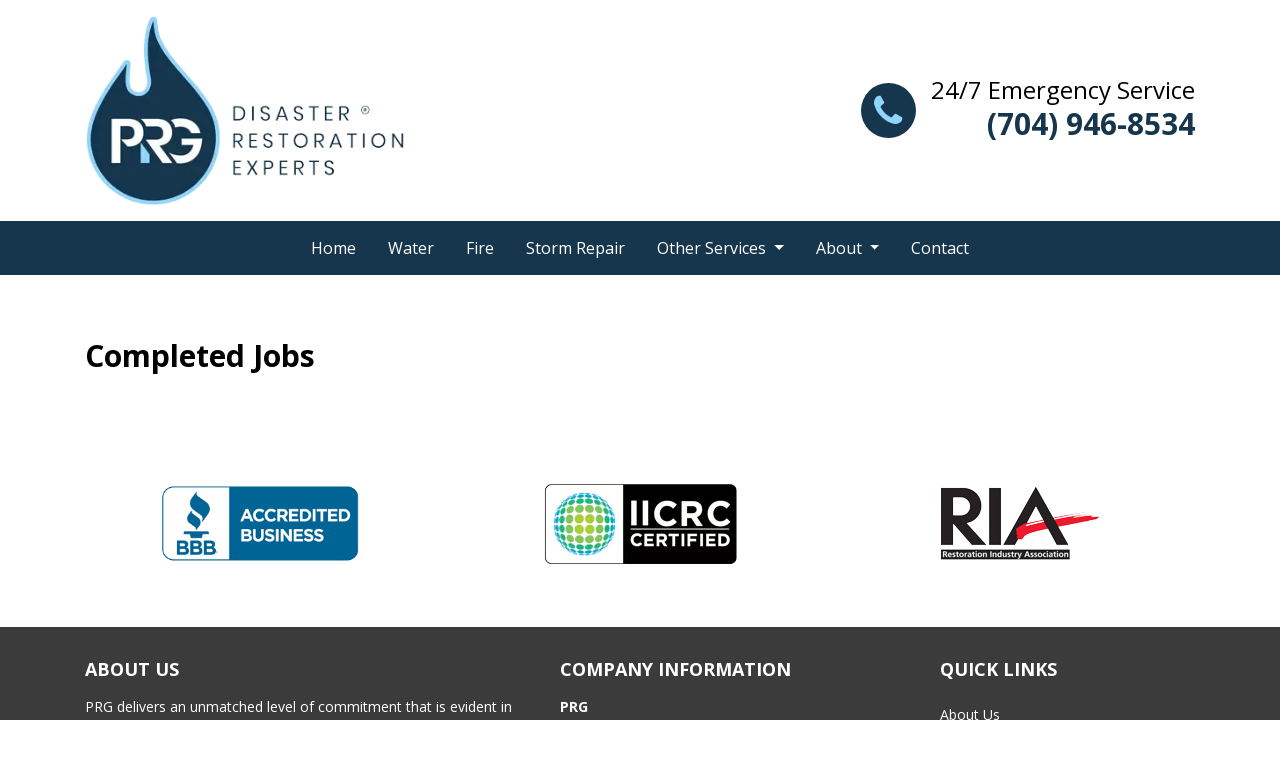

--- FILE ---
content_type: text/html;charset=UTF-8
request_url: https://www.prghelps.com/completed-jobs
body_size: 6562
content:

<!DOCTYPE html>
<html lang="en" xmlns:fb="http://www.facebook.com/2008/fbml"><head><script>(function(w,i,g){w[g]=w[g]||[];if(typeof w[g].push=='function')w[g].push(i)})
(window,'GTM-KP382VD','google_tags_first_party');</script><script>(function(w,d,s,l){w[l]=w[l]||[];(function(){w[l].push(arguments);})('set', 'developer_id.dY2E1Nz', true);
		var f=d.getElementsByTagName(s)[0],
		j=d.createElement(s);j.async=true;j.src='/metrics/';
		f.parentNode.insertBefore(j,f);
		})(window,document,'script','dataLayer');</script>        <TITLE>Completed jobs | Providence Restoration</TITLE>    <meta http-equiv="X-UA-Compatible" content="IE=edge">        <meta name="viewport" content="width=device-width, initial-scale=1">        <meta name="description" content="Check out our completed jobs to see the latest completed jobs in your area.">    <meta name="keywords" content="completed jobs, damage restoration, disaster restoration, water damage, storm damage, fire damage, mold removal, mold remediation,">    <meta name="Revisit-After" content="30 Days">    <meta name="author" content="PRG Disaster Restoration Experts" />    <meta name="robots" content="index, follow" />    <meta http-equiv="Content-Type" content="text/html; charset=utf-8">    <meta http-equiv="Cache-control" content="public">    <link href="https://www.unitedstatesbd.com" rel="preconnect" crossorigin><link href="https://scripts.1hostingvision.com" rel="preconnect" crossorigin>    <link rel="shortcut icon" href="https://www.unitedstatesbd.com/images/unitedstatesbdcom/bizwebsites/2339/favicon.ico" type="image/x-icon" />    <meta name="google-site-verification" content="F5Pt4h4p07FuULxEOYBXwPMG-iXhgT6u7yX0USdIEbg" /><meta name="msvalidate.01" content="9E7FFBE4F6FDB51F9CE20CE9C51142AD" /><meta name="google-site-verification" content="VjFxT9_B0eXCAISJPkKAhVj5_yFs_au9fIKEbcqhF-o" /><!-- Google Tag Manager --><script>(function(w,d,s,l,i){w[l]=w[l]||[];w[l].push({'gtm.start':new Date().getTime(),event:'gtm.js'});var f=d.getElementsByTagName(s)[0],j=d.createElement(s),dl=l!='dataLayer'?'&l='+l:'';j.async=true;j.src='https://www.googletagmanager.com/gtm.js?id='+i+dl;f.parentNode.insertBefore(j,f);})(window,document,'script','dataLayer','GTM-KP382VD');</script><!-- End Google Tag Manager --><script type="application/ld+json">{  "@context" : "http://schema.org",  "@type" : "Organization",  "name" : "Providence Restoration & Construction", "url" : "http://www.prghelps.com/", "sameAs" : [   "https://www.facebook.com/prghelps/",    "https://twitter.com/PRG247",   "https://www.yelp.com/biz/providence-restoration-monroe",     "https://g.page/providence-restoration?share"  ],  "address": {    "@type": "PostalAddress",    "streetAddress": "4209 Price Short Cut Rd, Monroe",    "addressRegion": "NC",    "postalCode": "28110",    "addressCountry": "US"  }}</script><link href="https://scripts.1hostingvision.com/frameworks/bootstrap4/4.4.x/css/bootstrap.min.css" rel="stylesheet" type="text/css" media="all" />         <link rel="alternate" hreflang="en" href="https://www.prghelps.com/completed-jobs" />        <link rel="alternate" hreflang="en-us" href="https://www.prghelps.com/completed-jobs" />        <link rel="alternate" hreflang="x-default" href="https://www.prghelps.com/completed-jobs" />        <meta property="og:url" content="https://www.prghelps.com/completed-jobs" />        <meta name="twitter:url" content="https://www.prghelps.com/completed-jobs" />    <style>.pagegallery .photo{color:#fff;display:inline-block;min-width:249px;min-height:249px;position:relative;border:5px solid;box-shadow:0 0 2px 2px rgba(0,0,0,.1);margin:10px 10px 30px}.pagegallery{text-align:center}.pagegallery .image{width:100%;height:100%;background-position:50%;background-size:cover}.pagegallery .photo a{position:absolute;top:0;left:0;width:100%;height:100%}.pagegallery .photo p{padding-top:10px}.gallerydesc{min-height:45px;padding-top:10px;max-width:165px}@media (max-width:480px){.pagegallery .photo{min-width:184px;min-height:184px}}</style><link rel="preconnect" href="https://fonts.googleapis.com"> <link rel="preconnect" href="https://fonts.gstatic.com" crossorigin> <link href="https://fonts.googleapis.com/css2?family=Cormorant+Garamond:wght@400;600&family=Open+Sans:wght@300;400;700&display=swap" rel="stylesheet"> <link href='/scripts/libs/font-awesome/css/font-awesome.min.css' rel='stylesheet' type='text/css'>             <link href="/styles/webCustomCss.css" rel="stylesheet" type="text/css" media="all" />        <meta property="og:site_name" content="PRG" /> <meta property="og:type" content="website"> <meta property="og:image" content="https://www.unitedstatesbd.com/images/unitedstatesbdcom/bizcategories/13734/image/Shortcuts/open-graph-logo.webp" /> <meta property="og:image:width" content="1200" /> <meta property="og:image:height" content="630" /> <meta property="og:title" content="Completed jobs | Providence Restoration" /> <meta property="og:description" content="Check out our completed jobs to see the latest completed jobs in your area." /><meta name="twitter:site" content="@PRG247" /><meta name="twitter:title" content="Completed jobs | Providence Restoration" /><meta name="twitter:description" content="Check out our completed jobs to see the latest completed jobs in your area." /><meta name="twitter:card" content="summary_large_image" /><meta name="twitter:image" content="https://www.unitedstatesbd.com/images/unitedstatesbdcom/bizcategories/13734/image/Shortcuts/twitter-card-logo.webp" /><meta name="twitter:image:alt" content="Check out our completed jobs to see the latest completed jobs in your area." /><meta property="fb:pages" content="2065903123652368" /><link rel="apple-touch-icon" sizes="57x57" href="https://www.unitedstatesbd.com/images/unitedstatesbdcom/bizcategories/13734/image/Shortcuts/apple-icon-57x57.png"><link rel="apple-touch-icon" sizes="60x60" href="https://www.unitedstatesbd.com/images/unitedstatesbdcom/bizcategories/13734/image/Shortcuts/apple-icon-60x60.png"><link rel="apple-touch-icon" sizes="72x72" href="https://www.unitedstatesbd.com/images/unitedstatesbdcom/bizcategories/13734/image/Shortcuts/apple-icon-72x72.png"><link rel="apple-touch-icon" sizes="76x76" href="https://www.unitedstatesbd.com/images/unitedstatesbdcom/bizcategories/13734/image/Shortcuts/apple-icon-76x76.png"><link rel="apple-touch-icon" sizes="114x114" href="https://www.unitedstatesbd.com/images/unitedstatesbdcom/bizcategories/13734/image/Shortcuts/apple-icon-114x114.png"><link rel="apple-touch-icon" sizes="120x120" href="https://www.unitedstatesbd.com/images/unitedstatesbdcom/bizcategories/13734/image/Shortcuts/apple-icon-120x120.png"><link rel="apple-touch-icon" sizes="144x144" href="https://www.unitedstatesbd.com/images/unitedstatesbdcom/bizcategories/13734/image/Shortcuts/apple-icon-144x144.png"><link rel="apple-touch-icon" sizes="152x152" href="https://www.unitedstatesbd.com/images/unitedstatesbdcom/bizcategories/13734/image/Shortcuts/apple-icon-152x152.png"><link rel="apple-touch-icon" sizes="180x180" href="https://www.unitedstatesbd.com/images/unitedstatesbdcom/bizcategories/13734/image/Shortcuts/apple-icon-180x180.png"><link rel="icon" type="image/png" sizes="192x192" href="https://www.unitedstatesbd.com/images/unitedstatesbdcom/bizcategories/13734/image/Shortcuts/android-icon-192x192.png"><link rel="icon" type="image/png" sizes="32x32" href="https://www.unitedstatesbd.com/images/unitedstatesbdcom/bizcategories/13734/image/Shortcuts/favicon-32x32.png"><link rel="icon" type="image/png" sizes="96x96" href="https://www.unitedstatesbd.com/images/unitedstatesbdcom/bizcategories/13734/image/Shortcuts/favicon-96x96.png"><link rel="icon" type="image/png" sizes="16x16" href="https://www.unitedstatesbd.com/images/unitedstatesbdcom/bizcategories/13734/image/Shortcuts/favicon-16x16.png"><meta name="msapplication-TileColor" content="#ffffff"><meta name="msapplication-TileImage" content="https://www.unitedstatesbd.com/images/unitedstatesbdcom/bizcategories/13734/image/Shortcuts/ms-icon-144x144.png"><meta name="theme-color" content="#ffffff"><script type='application/ld+json'> { "@context": "http://www.schema.org", "@graph":[ { "@type": "WebSite", "name": "PRG", "alternateName": "PRG Disaster Restoration Experts", "url": "https://www.prghelps.com" }, { "@type": "Blog", "url": "https://www.prghelps.com/blog" }, { "@type": ["LocalBusiness","HomeAndConstructionBusiness"], "name": "PRG", "address": { "@type": "PostalAddress", "streetAddress": "741 SW Wilshire Ave", "addressLocality": "Concord", "addressRegion": "NC", "postalCode": "28027", "addressCountry": "US" }, "@id": "https://www.prghelps.com", "image": [ "https://www.unitedstatesbd.com/images/unitedstatesbdcom/bizcategories/13734/image/Shortcuts/schema1x1.webp", "https://www.unitedstatesbd.com/images/unitedstatesbdcom/bizcategories/13734/image/Shortcuts/schema4x3.webp", "https://www.unitedstatesbd.com/images/unitedstatesbdcom/bizcategories/13734/image/Shortcuts/schema16x9.webp" ], "logo": { "@type": "ImageObject", "url": "https://www.unitedstatesbd.com/images/unitedstatesbdcom/bizcategories/13734/image/Shortcuts/schema1x1.webp" }, "telePhone": "7049468534", "url": "https://www.prghelps.com", "openingHours": "Mo,Tu,We,Th,Fr,Sa,Su 00-23:59", "openingHoursSpecification": [{ "@type": "OpeningHoursSpecification", "dayOfWeek": [ "Monday", "Tuesday", "Wednesday", "Thursday", "Friday", "Saturday", "Sunday" ], "opens": "00:00", "closes": "23:59" }], "geo": { "@type": "GeoCoordinates", "latitude": "35.3764908", "longitude": "-80.5995137" }, "areaServed": [{ "@type": "State", "name": "North Carolina", "sameAs": "https://en.wikipedia.org/wiki/North_Carolina" }, { "@type": "State", "name": "South Carolina", "sameAs": "https://en.wikipedia.org/wiki/South_Carolina" }], "aggregateRating": { "@type": "AggregateRating", "ratingValue": "4.9", "reviewCount": "354" }, "review": { "@type": "Review", "reviewRating": { "@type": "Rating", "ratingValue": "5", "bestRating": "5" }, "author": { "@type": "Person", "name": "Stefany Benson" }, "datePublished": "2020-01-11", "description": "Brian and his team are extremely easy to work with. As a property manager, I am so grateful to Providence for taking care of my residents and restoring their units to better than new condition when unfortunate events arise. Brian has an incredibly positive attitude, is very responsive and truly makes my job easier." }, "priceRange":"$$$" , "sameAs": [ "https://www.facebook.com/prghelps/","https://www.linkedin.com/company/providence-restoration","https://www.yelp.com/biz/providence-restoration-monroe","https://twitter.com/PRG247" ] } ]}</script>     </head><body><!-- Google Tag Manager (noscript) --><noscript><iframe src="https://www.googletagmanager.com/ns.html?id=GTM-KP382VD"height="0" width="0" style="display:none;visibility:hidden"></iframe></noscript><!-- End Google Tag Manager (noscript) --> <div id="aio-wrapper"><div class="bg-color-navy d-none"><div class="container py-2"><p class="color-info italic bold mb-0"><i aria-hidden="true" class="fa fa-map-marker">&nbsp;</i>Proudly providing disaster recovery and restoration solutions throughout the Carolinas!</p></div></div><div class="container m-top-sm m-bottom-sm d-none d-lg-block"><div class="row align-items-center"><div class="col-md-6 d-none d-md-block"><div class="logo"><a href="/" target="_self" title="Return to Home"><picture> <source srcset="https://www.unitedstatesbd.com/images/unitedstatesbdcom/bizcategories/13734/image/PRG-logo.webp" type="image/webp" /> <source srcset="https://www.unitedstatesbd.com/images/unitedstatesbdcom/bizcategories/13734/image/PRG-logo.png" type="image/png" /> <img alt="PRG" fetchpriority="high" height="217" loading="eager" src="" title="PRG" width="364" /> </picture> </a></div></div><div class="col-md-6"><div id="banner-action"><div class="icon"><i aria-hidden="true" class="fa fa-phone">&nbsp;</i></div><div class="text color-black"><p class="h2"><span>24/7 Emergency Service</span><br /><a href="tel:7049468534" class="bold color-blue" title="Call PRG" target="_self"> (704) 946-8534 </a></p></div></div></div></div></div><div id="menu"><div class="top-menu " role="navigation"> <nav class="navbar navbar-expand-lg navbar-dark"> <div class="container-xl"> <a class="navbar-brand" title="PRG" href="/" target="_self"> <img alt="PRG" title="PRG" src="https://www.unitedstatesbd.com/images/unitedstatesbdcom/bizcategories/13734/image/PRG-logo-light.png" loading="eager" width="364" height="217" /> </a> <a class="navbar-brand-mobile" title="PRG" href="/" target="_self"> <picture> <source srcset="https://www.unitedstatesbd.com/images/unitedstatesbdcom/bizcategories/13734/image/PRG-logo.webp" type="image/webp" /> <source srcset="https://www.unitedstatesbd.com/images/unitedstatesbdcom/bizcategories/13734/image/PRG-logo.png" type="image/png" /> <img alt="PRG" fetchpriority="high" height="217" loading="eager" src="" title="PRG" width="364" /> </picture> </a> <div id="banner-action-mobile"> <div class="icon"> <i aria-hidden="true" class="fa fa-phone">&nbsp;</i> </div> <div class="text color-black"> <p class="h2"> <span>24/7 Emergency Service</span> <br /> <a class="bold color-blue" title="Call PRG Today" href="tel:7049468534" target="_self"> (704) 946-8534 </a> </p> </div> </div> <button class="navbar-toggler" type="button" data-toggle="collapse" data-target="#navbarSupportedContent" aria-controls="navbarSupportedContent" aria-expanded="false" aria-label="Toggle navigation"> <span class="navbar-toggler-icon"></span> </button> <div class="collapse navbar-collapse" id="navbarSupportedContent"> <ul class="navbar-nav ml-auto mt-2 mt-lg-0"><li class="nav-item" id="item83593"><a class="nav-link" id="menu83593" href="/" target="_self">Home</a></li><li class="nav-item" id="item83598"><a class="nav-link" id="menu83598" href="/water-damage-restoration" target="_self">Water</a></li><li class="nav-item" id="item83597"><a class="nav-link" id="menu83597" href="/fire-and-smoke-damage-restoration" target="_self">Fire</a></li><li class="nav-item" id="item83602"><a class="nav-link" id="menu83602" href="/storm-damage-restoration" target="_self">Storm Repair</a></li><li class="nav-item dropdown"><a class="nav-link dropdown-toggle" role="button" aria-haspopup="true" aria-expanded="false" data-toggle="dropdown" id="dLabel83608" href="#"> Other Services <b class="caret"></b> </a><div class="dropdown-menu" aria-labelledby="dLabel83608"><a class="dropdown-item" id="menu83601" href="/mold-remediation" target="_self">Mold Remediation</a> <a class="dropdown-item" id="menu83599" href="/structural-drying" target="_self">Structural Drying</a> <a class="dropdown-item" id="menu83600" href="/sewage-cleanup" target="_self">Sewage Cleanup</a> <a class="dropdown-item" id="menu83603" href="/board-up-services" target="_self">Board Up Services</a> <a class="dropdown-item" id="menu83605" href="/asbestos-removal" target="_self">Asbestos Removal</a> <a class="dropdown-item" id="menu83606" href="/biohazard-cleanup" target="_self">Biohazard Cleanup</a> <a class="dropdown-item" id="menu83607" href="/packout-and-content-cleaning" target="_self">Packout & Content Cleaning</a></div></li><li class="nav-item dropdown"><a class="nav-link dropdown-toggle" role="button" aria-haspopup="true" aria-expanded="false" data-toggle="dropdown" id="dLabel83592" href="#"> About <b class="caret"></b> </a><div class="dropdown-menu" aria-labelledby="dLabel83592"><a class="dropdown-item" id="menu83594" href="/about-us" target="_self">About Us</a> <a class="dropdown-item" id="menu83595" href="/reviews" target="_self">Reviews</a> <a class="dropdown-item" id="menu83596" href="/frequently-asked-questions" target="_self">FAQs</a> <a class="dropdown-item" id="menu83609" href="/blog" target="_self">Blog</a></div></li><li class="nav-item" id="item83610"><a class="nav-link" id="menu83610" href="/contact" target="_self">Contact</a></li><li class="nav-item"><a class="nav-link navPhone" id="stickyPhone" href="tel:7049468534"><i aria-hidden="true" class="fa fa-phone"></i> (704) 946-8534</a></li></ul> </div> </div> </nav></div><div id="call-number"> <div class="container"> <a class="tel" href="tel:7049468534">Call Us Now:&nbsp;<i class="fa fa-phone" aria-hidden="true"></i> (704) 946-8534</a> </div></div></div> 
<div class="webpage_body_div">

	<div id="webpagebodydiv" class="webpagebodydiv">
		<div class="container m-top-lg m-bottom-lg"> <h1 class="text-lg color-black m-top-sm m-bottom-md"><span class="bold">Completed Jobs</span></h1>

<div class="wrapper mt-4"><div class="card-deck three-col break-lg"> </div></div>
 </div>
    </div>
<footer>    <div id="footer-container">        <div class="container m-top-lg m-bottom-md"> <div class="row align-items-center text-center"> <div class="col-4"> <div class="m-bottom-sm"> <a href="https://www.bbb.org/us/nc/concord/profile/fire-water-damage-restoration/providence-restoration-0473-615793" title="Click for the Business Review of Providence Restoration, a Fire & Water Damage Restoration in Concord NC" rel="noopener" target="_blank"> <picture> <source type="image/webp" srcset="https://www.unitedstatesbd.com/images/unitedstatesbdcom/bizcategories/13734/image/BBB-Logo.webp"> <source type="image/png" srcset="https://www.unitedstatesbd.com/images/unitedstatesbdcom/bizcategories/13734/image/BBB-Logo.png"> <img alt="Click for the BBB Business Review of this Fire & Water Damage Restoration in Concord NC" title="Click for the BBB Business Review of this Fire & Water Damage Restoration in Concord NC" src="" loading="lazy" width="225" height="115" /> </picture> </a> </div> </div> <div class="col-4"> <div class="m-bottom-sm"> <a href="https://www.bullseyelocations.com/pages/IICRC/US/NC/monroe/dprg-llc-dba-providence-restoration-monroe-NC-24345787?f=1&city=Monroe&state=NC&CountryId=1&Radius=35&langcode=en&d=4.37%20mi&searchlogid=201663388" title="IICRC Certified Firm" rel="noopener" target="_blank"> <picture> <source type="image/webp" srcset="https://www.unitedstatesbd.com/images/unitedstatesbdcom/bizcategories/13734/image/iicrc-certified-logo-horizontal.webp"> <source type="image/png" srcset="https://www.unitedstatesbd.com/images/unitedstatesbdcom/bizcategories/13734/image/iicrc-certified-logo-horizontal.png"> <img alt="IICRC Certified Restoration in Concord NC" title="IICRC Certified Restoration" src="" loading="lazy" width="195" height="82" /> </picture> </a> </div> </div> <div class="col-4"> <div class="m-bottom-sm"> <a href="https://www.restorationindustry.org/members/?id=63587177" title="Registered Member of the Restoration Industry Association" rel="noopener" target="_blank"> <picture> <source type="image/webp" srcset="https://www.unitedstatesbd.com/images/unitedstatesbdcom/bizcategories/13734/image/RIA-logo.webp"> <source type="image/png" srcset="https://www.unitedstatesbd.com/images/unitedstatesbdcom/bizcategories/13734/image/RIA-logo.png"> <img alt="RIA Certified Restorer in Concord NC" title="RIA Certified Restorer" src="" loading="lazy" width="158" height="82" /> </picture> </a> </div> </div> </div></div><div class="bg-color-charcoal footer_top_div"> <div class="container p-top-md p-bottom-md"> <div class="row"> <div class="col-md-5"> <h4>About Us</h4> <p> PRG delivers an unmatched level of commitment that is evident in everything that we do. We pride ourselves on being accountable, communicating exceedingly well, providing innovative solutions and the relentless pursuit of achieving superior results. </p> <ul class="soc-icons m-top-sm m-bottom-sm"> <li><a href="https://www.facebook.com/prghelps/" title="Our Facebook Link" rel="noopener" target="_blank"><i class="fa fa-facebook fa-fw"></i> </a></li> <li><a href="https://twitter.com/PRG247" title="Our Twitter Link" rel="noopener" target="_blank"><i class="fa fa-twitter fa-fw"></i> </a></li> <li><a href="https://www.linkedin.com/company/providence-restoration" title="Our LinkedIn Link" rel="noopener" target="_blank"><i class="fa fa-linkedin fa-fw"></i> </a></li> <li><a href="https://www.yelp.com/biz/providence-restoration-monroe" title="Our Yelp Link" rel="noopener" target="_blank"><i class="fa fa-yelp fa-fw"></i> </a></li> </ul> </div> <div class="col-md-4 mb-5"> <h4>Company Information</h4> <ul class="company-info vcard"> <li class="org bold">PRG</li> <li class="adr"> <a class="color-inherit" href="https://goo.gl/maps/z4U4pGXmXtGYmjMDA" title="Find Us on Google" rel="noopener" target="_blank"> <span class="street-address">741 SW Wilshire Ave</span><br> <span class="locality">Concord</span>, <span class="region">NC</span> <span class="postal-code">28027</span> </a> </li> <li class="tel"><i class="fa fa-fw fa-phone"></i> <a class="tel color-inherit" href="tel:7049468534"> (704) 946-8534</a></li> <li class="m-bottom-sm"><i class="fa fa-fw fa-clock-o"></i> Open 24 Hours</li> </ul> </div> <div class="col-md-3 footerl"> <h4>Quick Links</h4> <ul class="foot-links"> <li> <a href="/about-us" title="About Us" target="_self">About Us</a> </li> <li> <a href="/services" title="Services" target="_self">Services</a> </li> <li> <a href="/other-services" title="Other Services" target="_self">Other Services</a> </li> <li> <a href="/community-support" title="Community Support" target="_self">Community Support</a> </li> <li> <a href="/contact" title="Contact" target="_self">Contact</a> </li> </ul> </div> </div> </div></div><div class="footer_middle_div">                <div class="verybottomtoplink">                    <a href="/" target="_self" class="footer" onmouseover="parent.window.status='Home'; return true" onmouseout="window.status='Home'; return true">Home</a>                <span class="FooterPipe"></span>                    <a href="/blog" target="_self" class="footer" onmouseover="parent.window.status='Blog'; return true" onmouseout="window.status='Blog'; return true">Blog</a>                <span class="FooterPipe"></span>                    <a href="/sitemap" target="_self" class="footer" onmouseover="parent.window.status='Sitemap'; return true" onmouseout="window.status='Sitemap'; return true">Sitemap</a>                <span class="FooterPipe"></span>                    <a href="/contact" target="_self" class="footer" onmouseover="parent.window.status='Contact'; return true" onmouseout="window.status='Contact'; return true">Contact</a>                <span class="FooterPipe"></span>                    <a href="/privacy-policy" target="_self" class="footer" onmouseover="parent.window.status='Privacy Policy'; return true" onmouseout="window.status='Privacy Policy'; return true">Privacy Policy</a>                <span class="FooterPipe"></span>                    <a href="/terms-and-conditions" target="_self" class="footer" onmouseover="parent.window.status='Terms and Conditions'; return true" onmouseout="window.status='Terms and Conditions'; return true">Terms and Conditions</a>                </div><div class="verybottomlink"><span class="footer">&copy; 2026</span><a href="http://www.virtualvision.com" target="_blank" rel="noopener nofollow sponsored" class="footer" title="Go to Virtual Vision's Website">Powered by Virtual Vision Computing, LLC, All-in-One Website,</a><a href="http://www.unitedstatesbd.com/businesslistings/PRG_Disaster_Restoration_Experts_13734.cfm" target="_blank" rel="noopener noreferrer" class="footer" ONMOUSEOVER="parent.window.status='Listing'; return true" ONMOUSEOUT="window.status='Listing'; return true">Business Listing</a> </div></div>    </div></footer> 
</div>

<script src="https://code.jquery.com/jquery-3.7.0.slim.min.js" integrity="sha256-tG5mcZUtJsZvyKAxYLVXrmjKBVLd6VpVccqz/r4ypFE=" crossorigin="anonymous"></script><script src="https://cdn.jsdelivr.net/npm/popper.js@1.16.1/dist/umd/popper.min.js" integrity="sha384-9/reFTGAW83EW2RDu2S0VKaIzap3H66lZH81PoYlFhbGU+6BZp6G7niu735Sk7lN" crossorigin="anonymous"></script> <script type="text/javascript" src="https://scripts.1hostingvision.com/frameworks/bootstrap4/4.4.x/js/bootstrap.min.js"></script> <script type='text/javascript' src='https://scripts.1hostingvision.com/libs/vanilla-lazyload/lazyload.min.js'></script><script type="text/javascript" src="//cdn.callrail.com/companies/165121632/703e1c288c18085dbba6/12/swap.js"></script> <script type="text/javascript" src="/scripts/jQueryCustomTop.js"></script>            <script defer src="https://static.cloudflareinsights.com/beacon.min.js/vcd15cbe7772f49c399c6a5babf22c1241717689176015" integrity="sha512-ZpsOmlRQV6y907TI0dKBHq9Md29nnaEIPlkf84rnaERnq6zvWvPUqr2ft8M1aS28oN72PdrCzSjY4U6VaAw1EQ==" data-cf-beacon='{"version":"2024.11.0","token":"5ff10bf4e9c04c728e47e055c8c597ce","r":1,"server_timing":{"name":{"cfCacheStatus":true,"cfEdge":true,"cfExtPri":true,"cfL4":true,"cfOrigin":true,"cfSpeedBrain":true},"location_startswith":null}}' crossorigin="anonymous"></script>
</body></html> 

--- FILE ---
content_type: text/css
request_url: https://www.prghelps.com/styles/webCustomCss.css
body_size: 6260
content:
.color-lime{color:#39ff14!important}.bg-color-lime{background-color:#39ff14;color:#000}.color-blue{color:#16364d!important}.bg-color-blue{background-color:#16364d;color:#fff}.color-navy{color:#0b1a25!important}.bg-color-navy{background-color:#0b1a25;color:#fff}.color-white{color:#fff!important}.bg-color-white{background-color:#fff;color:#000}.color-smoke{color:#d6d6d6!important}.bg-color-smoke{background-color:#d6d6d6;color:#000}.color-grey{color:#898989!important}.bg-color-grey{background-color:#898989;color:#000}.color-charcoal{color:#3b3b3b!important}.bg-color-charcoal{background-color:#3b3b3b;color:#fff}.color-black{color:#000!important}.bg-color-black{background-color:#000;color:#fff}.color-info{color:#90d5ff!important}.bg-color-info{background-color:#90d5ff;color:#000}.m-xs{margin:8px}.m-sm{margin:15px}.m-md{margin:30px}.m-lg{margin:60px}.m-none{margin:0}.m-top-xs{margin-top:8px}.m-top-sm{margin-top:15px}.m-top-md{margin-top:30px}.m-top-lg{margin-top:60px}.m-top-none{margin-top:0}.m-bottom-xs{margin-bottom:8px}.m-bottom-sm{margin-bottom:15px}.m-bottom-md{margin-bottom:30px}.m-bottom-lg{margin-bottom:60px}.m-bottom-none{margin-bottom:0}.m-left-xs{margin-left:8px}.m-left-sm{margin-left:15px}.m-left-md{margin-left:30px}.m-left-lg{margin-left:60px}.m-left-none{margin-left:0}.m-right-xs{margin-right:8px}.m-right-sm{margin-right:15px}.m-right-md{margin-right:30px}.m-right-lg{margin-right:60px}.m-right-none{margin-right:0}.p-xs{padding:8px}.p-sm{padding:15px}.p-md{padding:30px}.p-lg{padding:60px}.p-none{padding:0}.p-top-xs{padding-top:8px}.p-top-sm{padding-top:15px}.p-top-md{padding-top:30px}.p-top-lg{padding-top:60px}.p-top-none{padding-top:0}.p-bottom-xs{padding-bottom:8px}.p-bottom-sm{padding-bottom:15px}.p-bottom-md{padding-bottom:30px}.p-bottom-lg{padding-bottom:60px}.p-bottom-none{padding-bottom:0}.p-left-xs{padding-left:8px}.p-left-sm{padding-left:15px}.p-left-md{padding-left:30px}.p-left-lg{padding-left:60px}.p-left-none{padding-left:0}.p-right-xs{padding-right:8px}.p-right-sm{padding-right:15px}.p-right-md{padding-right:30px}.p-right-lg{padding-right:60px}.p-right-none{padding-right:0}body{font-family:'Open Sans',sans-serif;font-size:16px;line-height:1.4;font-weight:400;color:#474747}h1,h2,h3,h4,h5,h6{line-height:1.4;font-weight:400;margin:0 0 10px}h1.normal,h2.normal,h3.normal,h4.normal,h5.normal,h6.normal{font-size:16px}h1{font-size:36px}h2{font-size:30px}h3{font-size:24px}h4{font-size:18px}h5,h6{font-size:16px}.text-xl{font-size:36px}.text-lg{font-size:30px}.text-md{font-size:24px}.text-sm{font-size:18px}.fancy{font-family:'Cormorant Garamond',serif}.bold{font-weight:700}.italic{font-style:italic}.uppercase{text-transform:uppercase}ol.double-space>li,ul.double-space>li{margin-bottom:1rem}ol.double-space>li:last-child,ul.double-space>li:last-child{margin-bottom:0}ul.checks{list-style-type:none;padding-left:0}ul.checks li{line-height:1.8;display:-webkit-box;display:-moz-box;display:-ms-flexbox;display:-webkit-flex;display:flex;-webkit-align-items:center;align-items:center}ul.checks li:before{content:'\f00c';font-family:FontAwesome;font-size:18px;padding-right:.5rem}ul.checks.lime li:before{color:#90d5ff}ul.arrows{list-style-type:none;padding-left:0}ul.arrows li{line-height:1.8;display:-webkit-box;display:-moz-box;display:-ms-flexbox;display:-webkit-flex;display:flex;-webkit-align-items:center;align-items:center}ul.arrows li:before{content:'\f105';font-family:FontAwesome;font-size:18px;padding-right:.5rem}ul.arrows.lime li:before{color:#90d5ff}ul.two-col{list-style-type:none;padding-left:0;column-count:2;column-gap:40px}a{color:#16364d;-webkit-transition:all .3s;-moz-transition:all .3s;-ms-transition:all .3s;-o-transition:all .3s;transition:all .3s}a:active,a:focus,a:hover{color:#0b1a25}a.tel{color:inherit}a.color-inherit{color:inherit}.btn{-webkit-transition:all .3s;-moz-transition:all .3s;-ms-transition:all .3s;-o-transition:all .3s;transition:all .3s}.btn .fa{-webkit-transform:translateZ(0);-moz-transform:translateZ(0);-ms-transform:translateZ(0);-o-transform:translateZ(0);transform:translateZ(0);-webkit-transition:transform .1s ease-out;-moz-transition:transform .1s ease-out;-ms-transition:transform .1s ease-out;-o-transition:transform .1s ease-out;transition:transform .1s ease-out}.btn:active .fa,.btn:focus .fa,.btn:hover .fa{-webkit-transform:translateX(5px);-moz-transform:translateX(5px);-ms-transform:translateX(5px);-o-transform:translateX(5px);transform:translateX(5px)}.btn-primary{color:#fff;background-color:#16364d;border-color:#16364d}.btn-primary:active,.btn-primary:focus,.btn-primary:hover{color:#fff;background-color:#0b1a25;border-color:#0b1a25}.btn-secondary{color:#16364d;background-color:#90d5ff;border-color:#90d5ff}.btn-secondary:active,.btn-secondary:focus,.btn-secondary:hover{color:#16364d;background-color:#5dc2ff;border-color:#5dc2ff}.callButton a.btn{display:-webkit-box;display:-moz-box;display:-ms-flexbox;display:-webkit-flex;display:flex;-webkit-align-items:center;align-items:center;text-align:left;background-color:#16364d;width:fit-content;padding:.75rem 1.25rem;-webkit-border-radius:50px;-moz-border-radius:50px;border-radius:50px;-moz-background-clip:padding;-webkit-background-clip:padding-box;background-clip:padding-box;color:#fff}.callButton a.btn .icon{background-color:#90d5ff;-webkit-border-radius:50%;-moz-border-radius:50%;border-radius:50%;-moz-background-clip:padding;-webkit-background-clip:padding-box;background-clip:padding-box;width:50px;height:50px}.callButton a.btn .icon .fa{-webkit-transform:none;-moz-transform:none;-ms-transform:none;-o-transform:none;transform:none;font-size:34px;margin-left:11px;margin-top:10px;color:#16364d}.callButton a.btn .text{padding-left:10px;font-weight:700;font-size:23px}.callButton a.btn .text span{display:block;font-size:14px;font-weight:400}.callButton a.btn:active,.callButton a.btn:focus,.callButton a.btn:hover{background-color:#000}.callButton a.btn:active .icon .fa,.callButton a.btn:focus .icon .fa,.callButton a.btn:hover .icon .fa{color:#000}#call-number{position:fixed;top:initial;bottom:0;text-align:center;width:100%;z-index:1040}#call-number .container{max-width:100%;padding-left:0;padding-right:0}#call-number a{display:block;padding:15px 10px;background-color:#90d5ff;font-size:18px;color:#16364d}#call-number a:focus,#call-number a:hover{text-decoration:none}.navbar.navbar-dark{background-color:#16364d}.navbar.navbar-dark .navbar-brand{display:none}.navbar.navbar-dark .navbar-nav{margin-left:auto;margin-right:auto}.navbar.navbar-dark .navbar-nav .nav-link{color:#fff;-webkit-transition:all .3s;-moz-transition:all .3s;-ms-transition:all .3s;-o-transition:all .3s;transition:all .3s}.navbar.navbar-dark .navbar-nav .nav-link.navPhone{display:none;font-size:20px;font-weight:700;color:#90d5ff}.navbar.navbar-dark .dropdown-menu{margin-top:7px;-webkit-border-radius:0;-moz-border-radius:0;border-radius:0;-moz-background-clip:padding;-webkit-background-clip:padding-box;background-clip:padding-box}.navbar.navbar-dark .dropdown-menu .dropdown-item{padding:.5rem 1.25rem;-webkit-transition:all .3s;-moz-transition:all .3s;-ms-transition:all .3s;-o-transition:all .3s;transition:all .3s}.navbar.navbar-dark.fixed-top .navbar-brand{display:block}.navbar.navbar-dark.fixed-top .navbar-nav{margin-right:initial}.navbar.navbar-dark.fixed-top .navbar-nav .nav-link{font-size:14px}.navbar.navbar-dark.fixed-top .navbar-nav .nav-link.navPhone{display:block}.navbar-brand-mobile{display:none}.logo img{width:320px}.navbar-brand img{width:160px}.slideshow-widget-blocks .container .card{border:0;-webkit-box-shadow:0 4px 10px 0 rgba(0,0,0,.1);-moz-box-shadow:0 4px 10px 0 rgba(0,0,0,.1);box-shadow:0 4px 10px 0 rgba(0,0,0,.1)}.slideshow-widget-blocks .container .card .card-img-top{-webkit-transform:scale(1);-moz-transform:scale(1);-ms-transform:scale(1);-o-transform:scale(1);transform:scale(1);-webkit-transition:transform 3s cubic-bezier(.2, .96, .34, 1);-moz-transition:transform 3s cubic-bezier(.2, .96, .34, 1);-ms-transition:transform 3s cubic-bezier(.2, .96, .34, 1);-o-transition:transform 3s cubic-bezier(.2, .96, .34, 1);transition:transform 3s cubic-bezier(.2, .96, .34, 1)}.slideshow-widget-blocks .container .card .card-body{display:-webkit-box;display:-moz-box;display:-ms-flexbox;display:-webkit-flex;display:flex;-webkit-justify-content:space-between;-moz-justify-content:space-between;justify-content:space-between;-webkit-align-items:center;align-items:center;padding:1rem 1.25rem;position:relative}.slideshow-widget-blocks .container .card .card-body h2 a{color:inherit;text-decoration:none!important}.slideshow-widget-blocks .container .card .card-body .btn-wrap a{font-size:20px;color:#16364d;background-color:#fff;border:1px solid #d6d6d6;-webkit-border-radius:0.25rem;-moz-border-radius:.25rem;border-radius:.25rem;-moz-background-clip:padding;-webkit-background-clip:padding-box;background-clip:padding-box;padding:8px 10px 8px 15px;-webkit-transition:all .3s ease-out;-moz-transition:all .3s ease-out;-ms-transition:all .3s ease-out;-o-transition:all .3s ease-out;transition:all .3s ease-out}.slideshow-widget-blocks .container .card .card-body .btn-wrap a:active,.slideshow-widget-blocks .container .card .card-body .btn-wrap a:focus,.slideshow-widget-blocks .container .card .card-body .btn-wrap a:hover{color:#16364d;background-color:#90d5ff;border-color:#90d5ff}.slideshow-widget-blocks .container .card:active .card-img-top,.slideshow-widget-blocks .container .card:focus .card-img-top,.slideshow-widget-blocks .container .card:hover .card-img-top{-webkit-transform:scale(1.1);-moz-transform:scale(1.1);-ms-transform:scale(1.1);-o-transform:scale(1.1);transform:scale(1.1)}.footer_top_div{font-size:14px}.footer_top_div h4{font-size:18px;text-transform:uppercase;font-weight:700;margin-bottom:15px}.footer_middle_div{background-color:#000;padding:15px;font-size:14px;text-align:center}.footer_middle_div .verybottomlink,.footer_middle_div .verybottomtoplink{color:#898989}.footer_middle_div .verybottomlink a,.footer_middle_div .verybottomtoplink a{color:#898989}.footer_middle_div .verybottomlink a:active,.footer_middle_div .verybottomlink a:focus,.footer_middle_div .verybottomlink a:hover,.footer_middle_div .verybottomtoplink a:active,.footer_middle_div .verybottomtoplink a:focus,.footer_middle_div .verybottomtoplink a:hover{color:#707070}.footer_middle_div .verybottomlink .footer,.footer_middle_div .verybottomtoplink .footer{margin-left:5px}.footer_middle_div .verybottomtoplink{margin-bottom:10px}#banner-action,#banner-action-mobile{text-align:right;display:-webkit-box;display:-moz-box;display:-ms-flexbox;display:-webkit-flex;display:flex;-webkit-align-items:center;align-items:center;-webkit-justify-content:flex-end;-moz-justify-content:flex-end;justify-content:flex-end}#banner-action .icon,#banner-action-mobile .icon{background-color:#16364d;font-size:36px;color:#90d5ff;height:55px;width:55px;-webkit-border-radius:50%;-moz-border-radius:50%;border-radius:50%;-moz-background-clip:padding;-webkit-background-clip:padding-box;background-clip:padding-box}#banner-action .icon .fa,#banner-action-mobile .icon .fa{margin-top:10px;margin-right:5px}#banner-action .text,#banner-action-mobile .text{margin-left:15px}#banner-action .text .h2,#banner-action-mobile .text .h2{font-size:30px}#banner-action .text .h2 span,#banner-action-mobile .text .h2 span{font-size:24px}.nav#sideNav .nav-link{background-color:#16364d;color:#fff}.nav#sideNav .nav-link.collapsed{background-color:#fff;border-left:2px solid #16364d;color:#16364d}.nav#sideNav .collapse,.nav#sideNav .collapsing{border-left:2px solid #16364d}.nav#sideNav .collapse .dropdown-item,.nav#sideNav .collapsing .dropdown-item{padding:.5rem 1.5rem;padding-left:2rem;font-size:14px;color:#000}.nav#sideNav .collapse .dropdown-item:active,.nav#sideNav .collapse .dropdown-item:focus,.nav#sideNav .collapse .dropdown-item:hover,.nav#sideNav .collapsing .dropdown-item:active,.nav#sideNav .collapsing .dropdown-item:focus,.nav#sideNav .collapsing .dropdown-item:hover{background-color:#fdfefe;color:#16364d}.carousel-caption{position:absolute;right:15%;bottom:20px;left:15%;z-index:10;padding-top:20px;padding-bottom:20px;color:#fff;text-align:left;text-shadow:-1px -1px 0 #555,1px -1px 0 #555,-1px 1px 0 #555,2px 2px 0 #555}.carousel-caption .btn{text-shadow:none}.pagegallery{text-align:center}.pagegallery .container-fluid{padding-left:0;padding-right:0}.pagegallery .photo{color:#fff;display:inline-block;min-width:249px;min-height:249px;position:relative;border:5px solid;-webkit-box-shadow:0 0 2px 2px rgba(0,0,0,.1);-moz-box-shadow:0 0 2px 2px rgba(0,0,0,.1);box-shadow:0 0 2px 2px rgba(0,0,0,.1);margin:10px 10px 30px}.pagegallery .photo a{position:absolute;top:0;left:0;width:100%;height:100%;-webkit-transition:all .3s ease;-moz-transition:all .3s ease;-ms-transition:all .3s ease;-o-transition:all .3s ease;transition:all .3s ease}.pagegallery .photo a:before{content:'\f00e';font-family:FontAwesome;font-size:2rem;color:#fff;position:absolute;top:0;left:0;right:0;bottom:0;background-color:transparent;display:-webkit-box;display:-moz-box;display:-ms-flexbox;display:-webkit-flex;display:flex;-webkit-align-items:center;align-items:center;-webkit-justify-content:center;-moz-justify-content:center;justify-content:center;-moz-opacity:0;-khtml-opacity:0;-webkit-opacity:0;opacity:0}.pagegallery .photo a:active:before,.pagegallery .photo a:focus:before,.pagegallery .photo a:hover:before{background-color:rgba(0,0,0,.6);-moz-opacity:1;-khtml-opacity:1;-webkit-opacity:1;opacity:1}.pagegallery .photo p{padding-top:15px}.pagegallery .image{width:100%;height:100%;background-position:50%;background-size:cover}ul.service-area-list li>h3{font-size:18px}ul.soc-icons{list-style-type:none;padding-left:0;font-size:22px}ul.soc-icons li{display:-webkit-inline-box;display:-moz-inline-box;display:-ms-inline-flexbox;display:-webkit-inline-flex;display:inline-flex;margin-right:10px;margin-bottom:15px}ul.soc-icons li a{background-color:transparent;border:1px solid #90d5ff;-webkit-border-radius:50%;-moz-border-radius:50%;border-radius:50%;-moz-background-clip:padding;-webkit-background-clip:padding-box;background-clip:padding-box;color:#898989;height:45px;width:45px}ul.soc-icons li a .fa{margin-top:11px;margin-left:8px}ul.soc-icons li a:active,ul.soc-icons li a:focus,ul.soc-icons li a:hover{color:#90d5ff}ul.soc-icons li:last-child{margin-right:0}ul.company-info{list-style-type:none;padding-left:0}ul.foot-links{list-style-type:none;padding-left:0}ul.foot-links li a{display:block;padding:.5rem 1rem .5rem 0;color:#fff}ul.foot-links li a:active,ul.foot-links li a:focus,ul.foot-links li a:hover{color:#898989}.bg-img{background-size:cover;background-position:center;background-repeat:no-repeat}img{max-width:100%;height:auto}.video-container{position:relative;padding-bottom:56.25%;padding-top:30px;height:0;overflow:hidden}.video-container embed,.video-container iframe,.video-container object{position:absolute;top:0;left:0;width:100%;height:100%}.fill-height{min-height:60vh}.card-deck.two-col .card{min-width:48%;max-width:48%}.card-deck.three-col .card{min-width:31%;max-width:31%}.card-deck.four-col .card{min-width:23%;max-width:23%}.card-deck .card{margin-left:1%;margin-right:1%;margin-bottom:2%}.accordion .card:not(:first-of-type):not(:last-of-type){border-bottom:1px solid rgba(0,0,0,.125)}.accordion .card{margin-bottom:1.5rem}.accordion .card:not(:last-of-type){border-bottom:1px solid rgba(0,0,0,.125);-webkit-border-radius:0.25rem;-moz-border-radius:.25rem;border-radius:.25rem;-moz-background-clip:padding;-webkit-background-clip:padding-box;background-clip:padding-box;margin-bottom:1.5rem}.accordion .card .card-header{background-color:transparent;border-bottom:1px solid rgba(0,0,0,.125);padding:0}.accordion .card .card-header .accordion-toggle{display:block;width:100%;font-weight:700;color:#000;text-align:left;padding:.75rem 1.25rem;white-space:initial}.accordion .card .card-header .accordion-toggle .fa-chevron-down{float:right;color:#16364d;-webkit-transition:all .3s ease;-moz-transition:all .3s ease;-ms-transition:all .3s ease;-o-transition:all .3s ease;transition:all .3s ease;-webkit-transform:rotate(0);-moz-transform:rotate(0);-ms-transform:rotate(0);-o-transform:rotate(0);transform:rotate(0)}.accordion .card .card-header .accordion-toggle:focus,.accordion .card .card-header .accordion-toggle:hover{text-decoration:none}.accordion .card .card-header .accordion-toggle[aria-expanded=true] .fa-chevron-down{-webkit-transition:all .3s ease;-moz-transition:all .3s ease;-ms-transition:all .3s ease;-o-transition:all .3s ease;transition:all .3s ease;-webkit-transform:rotate(180deg);-moz-transform:rotate(180deg);-ms-transform:rotate(180deg);-o-transform:rotate(180deg);transform:rotate(180deg)}.ubw-review-container{background-color:#d6d6d6!important}.ubw-overall-rating-count-label{color:#000!important}.ubw-first-party-review-button-container{background-color:#16364d!important;border-color:#16364d!important}.ubw-button-container{border-color:#16364d!important}.ubw-review-pagination-container{border-color:#16364d!important}.ubw-cta-text{color:#000!important}.ubw-review-additional-info-container{color:#000!important}.ubw-owner-reply-static-message{color:#000!important;text-decoration:underline}.css-tjnvul{color:#000!important}.css-tjnvul>svg{color:#000!important}.css-12kw2nk{background-color:#16364d!important}.css-kwxfnc{background-color:#d6d6d6!important}.css-1y9hw3z{background-color:#d6d6d6!important}@media (min-width:992px) and (max-width:1200px){.navbar.navbar-expand-lg.fixed-top .navbar-nav .nav-link#menu65381,.navbar.navbar-expand-lg.fixed-top .navbar-nav .nav-link#menu65403{display:none}}@media (min-width:992px){.navbar.navbar-expand-lg .navbar-nav .nav-link{padding-left:1rem;padding-right:1rem}.navbar.navbar-expand-lg .navbar-nav .nav-link:focus,.navbar.navbar-expand-lg .navbar-nav .nav-link:hover{color:#90d5ff}.navbar.navbar-expand-lg .dropdown-menu .dropdown-item:focus,.navbar.navbar-expand-lg .dropdown-menu .dropdown-item:hover{background-color:#16364d;color:#fff}.navbar.navbar-expand-lg.fixed-top .navbar-nav .nav-link{padding-left:.5rem;padding-right:.5rem}.navbar.navbar-expand-lg.fixed-top .navbar-nav .nav-link#menu65401{display:none}.navbar.navbar-expand-lg #banner-action-mobile{display:none}}@media (max-width:992px){#banner-action .icon{font-size:30px;height:45px;width:45px}#banner-action .icon .fa{margin-top:8px;margin-right:3px}#banner-action h2{font-size:24px}#banner-action h2 span{font-size:20px}.navbar.navbar-dark{background-color:#fff}.navbar.navbar-dark .navbar-brand{display:none}.navbar.navbar-dark.fixed-top .navbar-brand{display:none}.navbar.navbar-dark.fixed-top .navbar-brand-mobile img{width:150px}.navbar.navbar-dark .navbar-nav .nav-link{color:#000}.navbar.navbar-dark .navbar-toggler{color:#000;border-color:#000}.navbar.navbar-dark .navbar-toggler .navbar-toggler-icon{background-image:url("data:image/svg+xml,%3csvg xmlns='http://www.w3.org/2000/svg' width='30' height='30' viewBox='0 0 30 30'%3e%3cpath stroke='rgba(0, 0, 0, 0.5)' stroke-linecap='round' stroke-miterlimit='10' stroke-width='2' d='M4 7h22M4 15h22M4 23h22'/%3e%3c/svg%3e")}.navbar.navbar-dark .navbar-nav .nav-link{padding-left:.5rem;padding-right:.5rem}.navbar.navbar-dark .navbar-nav .nav-link.navPhone{display:block}.navbar.navbar-dark .navbar-nav .nav-link:focus,.navbar.navbar-dark .navbar-nav .nav-link:hover{background-color:#0b1a25;color:#90d5ff}.navbar.navbar-dark .navbar-brand-mobile{display:block}.navbar.navbar-dark .navbar-brand-mobile img{width:200px}.card-deck.four-col .card{min-width:48%;max-width:48%}}@media (min-width:768px){#call-number{display:none}}@media (max-width:768px){.navbar.navbar-expand-lg.navbar-dark{position:relative}.navbar.navbar-expand-lg.navbar-dark.fixed-top{position:relative}#banner-action-mobile{display:none}.footerl{display:none}#homeSlideshow{display:none}.slideshow-widget-blocks{display:block}.slideshow-widget-blocks .container .card{width:100%;min-width:100%;max-width:100%;margin:0 0 30px}ul.two-col{column-count:1;column-gap:0}.pagegallery .photo{min-width:229px;min-height:229px}.footer_middle_div{display:none}.report_card_widget{display:none!important}.card-deck.three-col .card{min-width:48%;max-width:48%}.card-deck .card{margin-left:0;margin-right:0}.webpage_sitemap_div .listinglink{padding:.675rem 0;display:block}.webpage_sitemap_div .table-condensed{display:none}}@media (max-width:576px){.card-deck.four-col .card,.card-deck.three-col .card,.card-deck.two-col .card{min-width:100%;max-width:100%}}.CoronaInfo{width:950px;position:fixed;left:0;right:0;margin-left:auto;margin-right:auto}.testModal .modal-dialog{pointer-events:all}.modal-dialog .close{padding:15px;opacity:1;background-color:red;position:absolute;z-index:10;right:1px;top:1px;min-width:48px}.modal-dialog .close span{color:#fff;font-size:30px}.modal-dialog .modal-content{padding:40px;color:#000!important;font-weight:600}.modal-dialog .modal-content h4{font-size:35px;font-weight:900}.modal-dialog .modal-content p{padding-bottom:10px}@media (min-width:992px){.modal-dialog{margin:5rem auto}}@media (max-width:992px){.CoronaInfo{width:650px}.modal-dialog .modal-content p{font-size:15px}}@media (max-width:680px){.CoronaInfo{width:500px}.modal-dialog .modal-content{padding:20px;margin-top:40px}.modal-dialog .modal-content h4{font-size:22px}}@media (max-width:450px){.CoronaInfo{width:360px}}.mainbody_content{background-color:#fff}.divBlogProfile{margin:30px 0}#blog-search{margin-top:30px;margin-bottom:60px}#blog-search input,#blog-search select{margin-right:10px}.home-blog-container{margin-bottom:30px}.home-blog-container .home-blog-header{border-bottom:2px solid #0b1a25}.home-blog-container .home-blog-fulldate{background-color:#0b1a25;width:fit-content;padding:10px;color:#fff}.home-blog-container .home-blog-info{margin-bottom:.5rem}.home-blog-container .blog-list-headline h2{font-size:22px;font-weight:700;margin:10px 0}.home-blog-container .blog-list-headline h2 a{color:#16364d}.home-blog-container .blog-list-headline h2 a:focus,.home-blog-container .blog-list-headline h2 a:hover{color:#0b1a25}.home-blog-container>.row-fluid{display:-webkit-box;display:-moz-box;display:-ms-flexbox;display:-webkit-flex;display:flex}.home-blog-container>.row-fluid .span4{margin-right:15px}.main-article-container>.container-fluid{padding-left:0;padding-right:0}.main-article-container .home-blog-header{border-bottom:2px solid #0b1a25}.main-article-container .home-blog-fulldate{background-color:#0b1a25;width:fit-content;padding:10px;color:#fff}.main-article-container .main-article-header h1{font-size:30px;font-weight:700;color:#000;margin:10px 0}.article-body-blocks>.container-fluid{padding-left:0;padding-right:0}.blogPaging{margin:30px 0;display:-webkit-box;display:-moz-box;display:-ms-flexbox;display:-webkit-flex;display:flex;-webkit-flex-flow:row-reverse;-moz-flex-flow:row-reverse;flex-flow:row-reverse;width:100%}.blogPaging div{width:50%}.blogPaging div:first-of-type{text-align:right}.blog_lead_capture_form{width:300px;background-color:#d6d6d6;padding:20px;margin:40px auto 20px;color:#000}.blog_lead_capture_form .input-prepend .add-on{width:20px;display:-mz-inline-flexbox;display:-webkit-inline-flex;display:inline-flex;-webkit-justify-content:center;-moz-justify-content:center;justify-content:center}.blog_lead_capture_form .input-prepend input.input-medium{width:100%;padding:.375rem .75rem;font-size:1rem;line-height:1.5;color:#495057;background-color:#fff;background-clip:padding-box;border:1px solid #ced4da;border-radius:.25rem;transition:border-color .15s ease-in-out,box-shadow .15s ease-in-out}.blog_your_social_media_feeds,.blog_your_social_network{width:300px;margin:auto;text-align:center}.blog_your_social_media_feeds,.blog_your_social_network_sites{margin-top:5px}#seoHeader .h1-kcd{text-align:center}.kcd-nav{padding-top:15px}#kcd-headings{text-align:center;border-bottom:solid 2px #000}#kcd-headings .h1-kcd{font-size:40px}#rssHeader{margin-bottom:10px}#rssHeader table{max-width:600px;margin-left:auto;margin-right:auto}ul.nav-list.kcd-nav{max-width:300px;margin-left:auto;margin-right:auto;margin-bottom:30px}ul.nav-list.kcd-nav>li{margin-bottom:10px}ul.nav-list.kcd-nav>li>a{display:block;background-color:#16364d;color:#fff}ul.nav-list.kcd-nav>li>a:focus,ul.nav-list.kcd-nav>li>a:hover{background-color:#000;text-decoration:none}@media (max-width:768px){.home-blog-container>.row-fluid{display:block;width:100%}.home-blog-container>.row-fluid .span4{margin-right:0;margin-bottom:15px}}@media (max-width:576px){#blog-search input,#blog-search select{margin-right:0;margin-bottom:10px}}.webpage_sitemap_div h2{margin-top:30px}@media (max-width:576px){.webpage_sitemap_div>.container-fluid{max-width:100%}}@media (min-width:576px){.webpage_sitemap_div>.container-fluid{max-width:540px}}@media (min-width:768px){.webpage_sitemap_div>.container-fluid{max-width:720px}}@media (min-width:992px){.webpage_sitemap_div>.container-fluid{max-width:960px}}@media (min-width:1200px){.webpage_sitemap_div>.container-fluid{max-width:1140px}}


--- FILE ---
content_type: application/javascript
request_url: https://www.prghelps.com/scripts/jQueryCustomTop.js
body_size: 97
content:
$(document).ready(function(a){var b=new LazyLoad({elements_selector:".lazy"});if(a("#form-service-needed").length){if(typeof(detectIE())==="boolean"){a("#form-service-needed").attr("required","required").prepend('<option value="" disabled selected="">Select a Service</option>').val("")}else{a("#form-service-needed").attr("required","required").prepend('<option value="" selected="">Select a Service</option>').val("")}}});$(window).scroll(function(){if($(document).scrollTop()>150){$(".navbar").addClass("fixed-top")}else{$(".navbar").removeClass("fixed-top")}});function detectIE(){var c=window.navigator.userAgent;var b=c.indexOf("MSIE ");if(b>0){return parseInt(c.substring(b+5,c.indexOf(".",b)),10)}var a=c.indexOf("Trident/");if(a>0){var e=c.indexOf("rv:");return parseInt(c.substring(e+3,c.indexOf(".",e)),10)}var d=c.indexOf("Edge/");if(d>0){return parseInt(c.substring(d+5,c.indexOf(".",d)),10)}return false};
